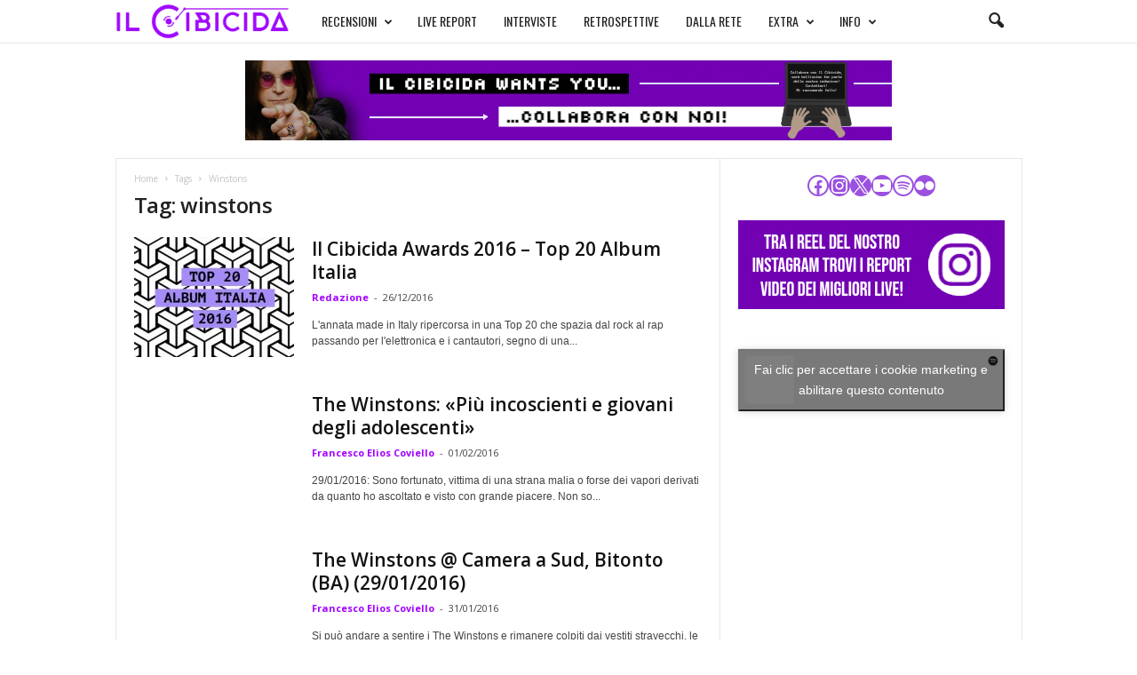

--- FILE ---
content_type: text/html; charset=utf-8
request_url: https://www.google.com/recaptcha/api2/aframe
body_size: 268
content:
<!DOCTYPE HTML><html><head><meta http-equiv="content-type" content="text/html; charset=UTF-8"></head><body><script nonce="5ngxEN-zOJ1Pprgk9G81-w">/** Anti-fraud and anti-abuse applications only. See google.com/recaptcha */ try{var clients={'sodar':'https://pagead2.googlesyndication.com/pagead/sodar?'};window.addEventListener("message",function(a){try{if(a.source===window.parent){var b=JSON.parse(a.data);var c=clients[b['id']];if(c){var d=document.createElement('img');d.src=c+b['params']+'&rc='+(localStorage.getItem("rc::a")?sessionStorage.getItem("rc::b"):"");window.document.body.appendChild(d);sessionStorage.setItem("rc::e",parseInt(sessionStorage.getItem("rc::e")||0)+1);localStorage.setItem("rc::h",'1768905323816');}}}catch(b){}});window.parent.postMessage("_grecaptcha_ready", "*");}catch(b){}</script></body></html>